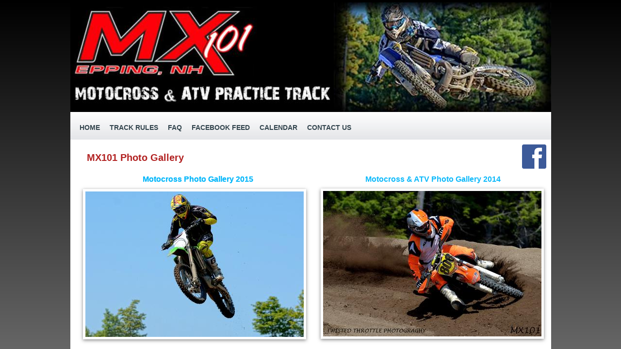

--- FILE ---
content_type: text/plain
request_url: https://www.google-analytics.com/j/collect?v=1&_v=j102&a=1118761286&t=pageview&_s=1&dl=http%3A%2F%2Fwww.mx101.us%2Fphotos.html&ul=en-us%40posix&dt=MX101%20Photos&sr=1280x720&vp=1280x720&_u=KGBAAAAjAAAAACAAI~&jid=1594983374&gjid=1323685270&cid=705152500.1768880896&tid=UA-51646634-1&_gid=1268251870.1768880896&_r=1&_slc=1&z=226661928
body_size: -283
content:
2,cG-DGHED09VQY